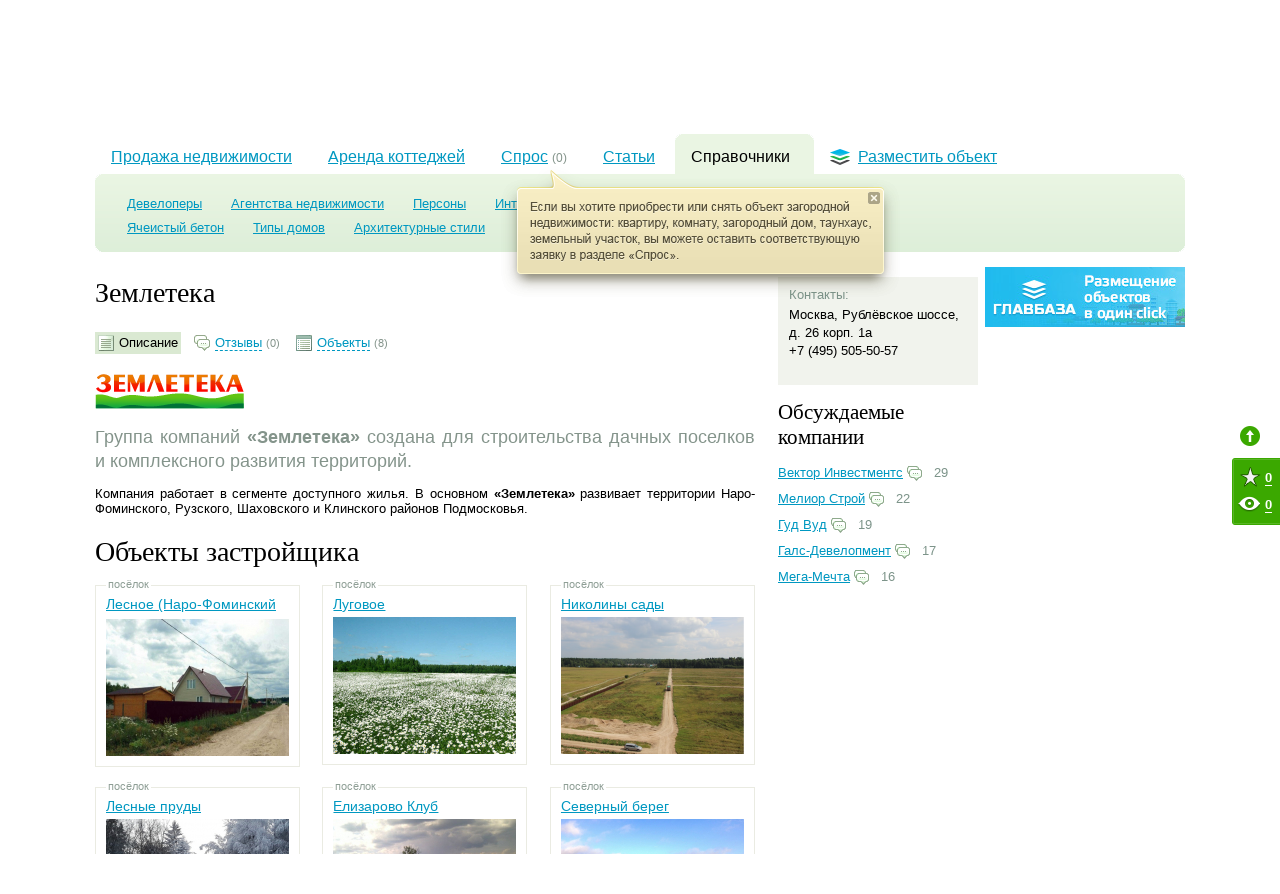

--- FILE ---
content_type: text/html; charset=utf-8
request_url: https://zagorod.ru/msk/companies/537/
body_size: 6943
content:
<!DOCTYPE html PUBLIC "-//W3C//DTD XHTML 1.0 Strict//EN" "https://www.w3.org/TR/xhtml1/DTD/xhtml1-strict.dtd">
<html xmlns="http://www.w3.org/1999/xhtml" xml:lang="en" lang="en">
	<head>
		<meta http-equiv="Content-Type" content="text/html; charset=utf-8" />
		<title>Описание девелопера Землетека. Коттеджные поселки в продаже. Отзывы. Цены.</title>
		<meta name="description" content="Описание девелопера Землетека. Коттеджные поселки в продаже. Отзывы. Цены." />
		<meta name="keywords" content="" />
		<meta name="google-site-verification" content="HmFDnuQToFp2ZmoPzX4E8p3PVC-_GxK6h5_j4hPgA7U" />
		<meta name="google-site-verification" content="njWelO5Hoqo8XtdXpixXs-QZQjI-AH0jdJ0UTSdeiA0" />		<link rel="canonical" href="https://zagorod.ru/msk/companies/537/" />		<link rel="alternate" type="application/rss+xml" title="RSS Новости" href="/news.rss">
		<link rel="alternate" type="application/rss+xml" title="RSS Статьи" href="/articles.rss">		<script>window.newtonAdOptions = {app: "zagorod"}</script><script src="//newton1.ru//scripts/sda.min.js" async></script>		<link rel="stylesheet" href="/inc/css/banners.css?r=2" type="text/css"/>
		<link rel="stylesheet" href="/inc/css/layout.css?r=4" type="text/css"/>
		<link rel="stylesheet" href="/inc/lightgallery/css/lightgallery.css" type="text/css"/>
		<link rel="stylesheet" href="/inc/fancybox/jquery.fancybox-1.3.4.css" type="text/css"/>
		<link rel="stylesheet" href="/inc/css/companies.css" type="text/css"/>		<script type="text/javascript" src="/inc/js/lib/jquery.min.js?r=11"></script>
		<script type="text/javascript" src="/inc/js/lib/jquery.easing.min.1.3.js?r=11"></script>
		<script type="text/javascript" src="/inc/js/lib/jquery-ui.min.js?r=11"></script>
		<script type="text/javascript" src="/inc/js/global.js?r=11"></script>
		<script type="text/javascript" src="/inc/js/special-offers.js?r=11"></script>
		<script type="text/javascript" src="/inc/js/spl.js?r=11"></script>
		<script type="text/javascript" src="/inc/lightgallery/js/lightgallery.js?r=11"></script>
		<script type="text/javascript" src="/inc/lightgallery/js/lg-thumbnail.js?r=11"></script>
		<script type="text/javascript" src="/inc/fancybox/jquery.mousewheel-3.0.4.pack.js?r=11"></script>
		<script type="text/javascript" src="/inc/fancybox/jquery.fancybox-1.3.4.pack.js?r=11"></script>		<script type="text/javascript" src="/inc/js/tb.js"></script>
		<script type="text/javascript" src="/inc/js/favorites.js?r=8"></script>
		<!--script type="text/javascript" src="/inc/js/popunder.js"></script-->		<!--[if IE 6]>
		<link rel="stylesheet" href="/inc/css/ie6.css?v=1" media="all" />
		<script type="text/javascript" src="/inc/js/lib/iepngfix_tilebg.js"></script>
		<![endif]-->
		<!--[if IE 7]>
		<link rel="stylesheet" href="/inc/css/ie7.css" media="all" />
		<![endif]-->
		<!--[if IE]><link rel="stylesheet" href="/inc/css/ie.css" media="all" /><![endif]-->		<meta name='yandex-verification' content='6ba00611293c5543' />
		<link rel="stylesheet" type="text/css" href="/inc/css/print.css" media="print">		<link rel="stylesheet" type="text/css" href="/inc/css/handheld.css?v=4" media="handheld, only screen and (max-device-width: 640px)">
	</head>
	<body>
		<noindex><div class="banner bookmark msk"><div class="newton-ad" data-newton-ad=309></div></div></noindex>
		<noindex><div class="banner bookmark_on msk"><div class="newton-ad" data-newton-ad=320></div></div></noindex>		<div id="header-wrapper">
			<div id="header">
				<div id="geo-widget">
	<div class="this">Москва</div>
	<ins></ins>
	<a href="/spb/">Санкт-Петербург</a>
</div>				<ul id="top-menu">
					<li><a href="/spb/settlements/townhouse/list/">Таухнаусы<br>в Санкт-Петербурге</a></li>
					<li><a href="/msk/settlements/townhouse/list/">Таунхаусы<br>в Подмосковье</a></li>
					<li><a href="/spb/cottages/">Коттеджи<br>в Ленинградской области</a></li>
				</ul>
				<div id="restricted">  <div class="icon"></div>
  <span class="log-in">Войти с паролем</span>
  <span class="or">&nbsp;или&nbsp;</span>
  <a id="register" href="#registration">зарегистрироваться</a></div>			</div>
		</div>		<div id="wrapper">			<noindex><div class="banner top_sp msk"><div class="newton-ad" data-newton-ad=312></div></div></noindex>			<div id="id" class="clearfix">				<div id="logo">
					<a href="/">Загород.ру</a>				</div>				<div class="description">На данной странице представлена информация девелопера Землетека. Адреса, телефоны.</div>			</div>			<noindex><div class="banner top_1 msk"><div class="newton-ad" data-newton-ad=308></div></div></noindex>			<div id="menu-wrapper" >
<ul id="menu">			<li><a href="/">Продажа недвижимости</a></li>			<li><a href="/msk/rent/">Аренда коттеджей</a></li>	<li>
		<div  id="showpopup">
			<a href="/msk/demand/purchase/">
				<span>Спрос</span>  <small>(0)</small> 
			</a>
			<div class="demand-popup-wrap"><a href="javascript:void(0)" class="close-popup"></a>
				<img src="/img/demand-popup.png" class="demand-popup">
			</div>
		</div>
	</li>		<li><a href="/msk/articles/">Статьи</a></li>		<li class="current cn-h"><ins class="cn-a cn-tl"></ins><ins class="cn-a cn-tr"></ins><div class="icon"></div><a href="/msk/companies/">Справочники</a></li>		<li id="place-object"><a href="/add/objects/"><div class="icon"></div>Разместить объект</a></li></ul>
</div>    <div id="sub-menu-wrapper">
        <div id="sub-menu" class="cn-h">
          <ins class="cn-a cn-tl"></ins><ins class="cn-a cn-bl"></ins><ins class="cn-a cn-br"></ins><ins class="cn-a cn-tr"></ins>
          <div class="inner"><ul>
  <li ><a href="/msk/companies/developers/">Девелоперы</a></li>
  <li ><a href="/msk/companies/estate_agencies/">Агентства недвижимости</a></li>
  <li ><a href="/msk/persons/">Персоны</a></li>
  <li ><a href="/msk/video/">Интервью с девелоперами</a></li>
  <li ><a href="/msk/companies/useful/">Полезные фирмы</a></li>
</ul><ul>    <li >	
		<a href="/reference/yacheistyiy_beton">Ячеистый бетон</a>
	</li>    <li >	
		<a href="/reference/tipyi_domov">Типы домов</a>
	</li>    <li >	
		<a href="/reference/arhitekturnyie_stili">Архитектурные стили</a>
	</li></ul></div>
        </div>
    </div>
	<noindex><div class="banner top_13 msk"><div class="newton-ad" data-newton-ad=325></div></div></noindex>    <noindex><div class="banner top_14 msk"><div class="newton-ad" data-newton-ad=330></div></div></noindex>    <div class="column-main">        <div class="space"></div>
<div id="cp-card"><h2>Землетека</h2>
<span class="view-as with-bg">
	<a id="as-desc" href="/msk/companies/537#menu-wrapper" class="active"><i></i><span>Описание</span></a>	<a id="as-feedback" href="/msk/companies/537/comments/#menu-wrapper" ><i></i><span>Отзывы</span> <small>(0)</small></a>		<a id="as-objects" href="/msk/companies/537/#company_objects" ><i></i><span>Объекты</span> <small>(8)</small></a></span>
<div class="clearfix"></div>
<div class="space"></div>	<img src="https://cdn.zagorod.ru/u/companies/company_card/257afa92ce880936.png" />	<p class="art-intro" style="text-align: justify;">Группа компаний <strong>&laquo;Землетека&raquo;</strong> создана для строительства дачных поселков и комплексного развития территорий.&nbsp;</p>
<div style="text-align: justify;">Компания работает в сегменте доступного жилья. В основном <strong>&laquo;Землетека&raquo;</strong> развивает территории Наро-Фоминского, Рузского, Шаховского и Клинского районов Подмосковья.</div>	<div id="obj-card">
		<div id="company_objects" class="object_widget">
			<h2>Объекты застройщика</h2>
<div class="items">	<div class="wrapper1">
		<div class='item  ' id="1095">		<div class="type">
			посёлок		</div>			<h3><a href="/msk/settlements/1095/">Лесное (Наро-Фоминский район)</a></h3>
			<div class="photo">
				<dl>
					<dt>Район:</dt>
					<dd>Наро-Фоминский</dd>					<dt>Площадь поселка:</dt>
					<dd>20 га</dd>					<dt>Кол-во участков:</dt>
					<dd>238</dd>					<dt>Продавец:</dt>
					<dd>Землетека</dd>					<dt>Телефон:</dt>
					<dd>+7 (495) 505-50-57</dd>				</dl>				<img src="https://cdn.zagorod.ru/u/settlements/183x137/257b10412732c5de.jpg" alt="" />			</div>
		</div>
	</div>	<div class="wrapper2">
		<div class='item  ' id="1229">		<div class="type">
			посёлок		</div>			<h3><a href="/msk/settlements/1229/">Луговое</a></h3>
			<div class="photo">
				<dl>
					<dt>Район:</dt>
					<dd>Наро-Фоминский</dd>					<dt>Кол-во участков:</dt>
					<dd>498</dd>					<dt>Цена уч-ка:</dt>
					<dd>439 – 2 033 тыс.р.</dd>					<dt>Цена за сотку:</dt>
					<dd>55 – 100 тыс.р.</dd>					<dt>Продавец:</dt>
					<dd>Землетека</dd>					<dt>Телефон:</dt>
					<dd>+7 (495) 505-50-57</dd>				</dl>				<img src="https://cdn.zagorod.ru/u/settlements/183x137/26e18b55e30ee697.jpg" alt="" />			</div>
		</div>
	</div>	<div class="wrapper3">
		<div class='item  ' id="1552">		<div class="type">
			посёлок		</div>			<h3><a href="/msk/settlements/1552/">Николины сады</a></h3>
			<div class="photo">
				<dl>
					<dt>Район:</dt>
					<dd>Наро-Фоминский</dd>					<dt>Кол-во участков:</dt>
					<dd>252</dd>					<dt>Цена уч-ка:</dt>
					<dd>300 – 1 460 тыс.р.</dd>					<dt>Цена за сотку:</dt>
					<dd>53 – 80 тыс.р.</dd>					<dt>Продавец:</dt>
					<dd>Землетека</dd>					<dt>Телефон:</dt>
					<dd>+7 (495) 505-50-57</dd>				</dl>				<img src="https://cdn.zagorod.ru/u/settlements/183x137/2a198609d1d68774.png" alt="" />			</div>
		</div>
	</div>	<div class="wrapper1">
		<div class='item  ' id="1602">		<div class="type">
			посёлок		</div>			<h3><a href="/msk/settlements/1602/">Лесные пруды</a></h3>
			<div class="photo">
				<dl>
					<dt>Район:</dt>
					<dd>Ленинский</dd>					<dt>Кол-во участков:</dt>
					<dd>221</dd>					<dt>Цена уч-ка:</dt>
					<dd>653 – 2 403 тыс.р.</dd>					<dt>Цена за сотку:</dt>
					<dd>69 – 130 тыс.р.</dd>					<dt>Продавец:</dt>
					<dd>Землетека</dd>					<dt>Телефон:</dt>
					<dd>+7 (495) 505-50-57</dd>				</dl>				<img src="https://cdn.zagorod.ru/u/settlements/183x137/2a58fc443ce2d785.jpg" alt="" />			</div>
		</div>
	</div>	<div class="wrapper2">
		<div class='item  ' id="2127">		<div class="type">
			посёлок		</div>			<h3><a href="/msk/settlements/2127/">Елизарово Клуб</a></h3>
			<div class="photo">
				<dl>
					<dt>Район:</dt>
					<dd>Новомосковский</dd>					<dt>Кол-во участков:</dt>
					<dd>11</dd>					<dt>Цена уч-ка:</dt>
					<dd>2 652 – 9 852 тыс.р.</dd>					<dt>Цена за сотку:</dt>
					<dd>250 – 600 тыс.р.</dd>					<dt>Продавец:</dt>
					<dd>Землетека</dd>					<dt>Телефон:</dt>
					<dd>+7 (495) 505-50-57</dd>				</dl>				<img src="https://cdn.zagorod.ru/u/settlements/183x137/2b83fb8c64132273.jpg" alt="" />			</div>
		</div>
	</div>	<div class="wrapper3">
		<div class='item  ' id="2585">		<div class="type">
			посёлок		</div>			<h3><a href="/msk/settlements/2585/">Северный берег</a></h3>
			<div class="photo">
				<dl>
					<dt>Район:</dt>
					<dd>Пушкинский</dd>					<dt>Кол-во участков:</dt>
					<dd>130</dd>					<dt>Цена за сотку:</dt>
					<dd>60 – 80 тыс.р.</dd>					<dt>Продавец:</dt>
					<dd>Землетека</dd>					<dt>Телефон:</dt>
					<dd>+7 (495) 505-50-57</dd>				</dl>				<img src="https://cdn.zagorod.ru/u/settlements/183x137/385c3421bef41b70.jpg" alt="" />			</div>
		</div>
	</div>	<div class="wrapper1">
		<div class='item  more' id="2587">		<div class="type">
			посёлок		</div>			<h3><a href="/msk/settlements/2587/">Николины озёра</a></h3>
			<div class="photo">
				<dl>
					<dt>Район:</dt>
					<dd>Наро-Фоминский</dd>					<dt>Кол-во участков:</dt>
					<dd>190</dd>					<dt>Цена за сотку:</dt>
					<dd>46 – 62 тыс.р.</dd>					<dt>Продавец:</dt>
					<dd>Землетека</dd>					<dt>Телефон:</dt>
					<dd>+7 (495) 505-50-57</dd>				</dl>				<img src="https://cdn.zagorod.ru/u/settlements/183x137/385c77ccf6322f4d.jpg" alt="" />			</div>
		</div>
	</div>	<div class="wrapper2">
		<div class='item  more' id="2588">		<div class="type">
			посёлок		</div>			<h3><a href="/msk/settlements/2588/">Исток</a></h3>
			<div class="photo">
				<dl>
					<dt>Район:</dt>
					<dd>Наро-Фоминский</dd>					<dt>Кол-во участков:</dt>
					<dd>131</dd>					<dt>Цена за сотку:</dt>
					<dd>60 – 80 тыс.р.</dd>					<dt>Продавец:</dt>
					<dd>Землетека</dd>					<dt>Телефон:</dt>
					<dd>+7 (495) 505-50-57</dd>				</dl>				<img src="https://cdn.zagorod.ru/u/settlements/183x137/385c96cb65f04c88.jpg" alt="" />			</div>
		</div>
	</div></div>
<div class="all"><a href="#all">Посмотреть еще предложения</a> (8)</div>		</div>
	</div></div>
<script>
	$(document).ready(function() {
		root = $('#company_objects');
		root.find('.item').mouseenter(function() {
			$('dl', this).stop().fadeTo('slow', 0.95);
		}).mouseleave(function() {
			$('dl', this).stop().fadeOut('slow');
		});
		root.find('.all a').click(function() {
			root.addClass('all');
			return false;
		});
	});
</script>
    </div>
    <div class="column-right">
        <div class="column-a">            <div class="space"></div>
<div id="company-details">	<dl>
		<dt>Контакты:</dt>
		<dd>Москва, Рублёвское шоссе, д. 26 корп. 1а</dd>		<dd>+7 (495) 505-50-57</dd>	</dl></div><div class="space"></div>
<div id="top-commented-companies">
	<div class="header">Обсуждаемые компании</div>
	<ul>		<li><a href="/msk/companies/468/comments/">Вектор Инвестментс</a> <ins class="icon comments-icon"></ins> 29</li>		<li><a href="/msk/companies/1261/comments/">Мелиор Строй</a> <ins class="icon comments-icon"></ins> 22</li>		<li><a href="/msk/companies/502/comments/">Гуд Вуд</a> <ins class="icon comments-icon"></ins> 19</li>		<li><a href="/msk/companies/1972/comments/">Галс-Девелопмент</a> <ins class="icon comments-icon"></ins> 17</li>		<li><a href="/msk/companies/675/comments/">Мега-Мечта</a> <ins class="icon comments-icon"></ins> 16</li>	</ul>
</div>            <noindex><div class="banner text_sp msk"><div class="newton-ad" data-newton-ad=315></div></div></noindex>
            <noindex><div class="banner right_15 msk"><div class="newton-ad" data-newton-ad=327></div></div></noindex>        </div>
        <div class="column-a">	        <noindex>
	<div class="vacancy-banner" style="margin: 5px 0">
		<a href="//glavbaza.su/" target="_blank"><img src="/img/bans/gb.jpg"></a>		<!--a href="/spb/texts/rieltor/"><img src="/img/bans/realtor.gif"></a-->	</div>
</noindex>
	        <noindex><div class="banner right_2 msk"><div class="newton-ad" data-newton-ad=304></div></div></noindex>
	        <noindex><div class="banner right_3 msk"><div class="newton-ad" data-newton-ad=305></div></div></noindex>
	        <noindex><div class="banner right_4 msk"><div class="newton-ad" data-newton-ad=335></div></div></noindex>
	        <noindex><div class="banner right_sp msk"><div class="newton-ad" data-newton-ad=313></div></div></noindex>
	        <noindex><div class="banner right_12 msk"><div class="newton-ad" data-newton-ad=323></div></div></noindex>
	        <noindex><div class="banner right_sp_2 msk"></div></noindex>
	        <noindex><div class="banner bonus msk"><div class="newton-ad" data-newton-ad=318></div></div></noindex>
        </div>
    </div>
    <div class="clearfix"></div>
		<div id="ya_direct">
	<!-- Яндекс.Директ -->
	<script type="text/javascript">
		yandex_partner_id = 134901;
		yandex_site_bg_color = 'FFFFFF';
		//yandex_site_charset = 'windows-1251';
		yandex_ad_format = 'direct';
		yandex_font_size = 1;
		yandex_direct_type = 'horizontal';
		yandex_direct_limit = 4;
		yandex_direct_title_font_size = 2;
		//yandex_direct_links_underline = true;
		yandex_direct_header_bg_color = 'FEEAC7';
		yandex_direct_title_color = '2E97BE';
		yandex_direct_url_color = '7E958C';
		//yandex_direct_all_color = '2E97BE';
		yandex_direct_text_color = '000000';
		yandex_direct_hover_color = '008F00';
		//yandex_direct_sitelinks_color = '0000CC';
		yandex_direct_favicon = true;
		//yandex_no_sitelinks = false;
		document.write('<scr'+'ipt type="text/javascript" src="//an.yandex.ru/system/context.js"></scr'+'ipt>');
	</script>
</div>	<div class="footer-menu-block">
		<ul class="footer-top-menu">
			<li><a title="О проекте" href="/about/">О проекте</a></li>
			<li><a title="Реклама на сайте" href="/advertisment/">Реклама на сайте</a></li>
			<li><a title="Контакты" href="/contacts/">Контакты</a></li>
			<li><a title="Карта сайта" href="/map/">Карта сайта</a></li>
			<li><span class="spl" data-attrs="{&quot;href&quot;:&quot;\/agreement\/&quot;,&quot;title&quot;:&quot;Пользовательское соглашение&quot;}">Пользовательское соглашение</span></li>
		</ul>	</div>
	<div id="footer">
		<div id="copyright">
		&copy; 2010 «Загород.ру», проект компании ООО «Айтроник».<br/>
		Любое воспроизведение материалов сайта возможно исключи- тельно с разрешения администрации		</div>
		<div id="address">
		Россия, 192007, Санкт-Петербург, ул. Курская, 21Б<br/>
		Тел.: +7 (812) 320-66-14<br/>
		<a href="/map/">Карта сайта</a>
		<br/><nobr>Информация предоставленная на сайте не является офертой.<br/> <a href="/texts/oferta/">Подробнее</a></nobr>		</div>
		<ul id="novostroy_links">
			<li><a href="http://www.novostroy.su" target="_blank">Новостройки Санкт-Петербурга</a></li>
			<li><a href="http://www.novostroy.ru/" target="_blank">Новостройки Москвы</a></li>
			<li><a href="http://www.novostroy.ru/buildings/location-novaya-moskva/" target="_blank">Новостройки Новой Москвы</a></li>
		</ul>
		<div id="developer">Дизайн и поддержка сайта — <a href="http://art.su/" target="_blank">Eyetronic</a>
			<div id="LiveInternet">
	<!--LiveInternet counter-->
	<script type="text/javascript">document.write("<a href='http://www.liveinternet.ru/click' target=_blank><img src='//counter.yadro.ru/hit?t14.15;r" + escape(document.referrer) + ((typeof(screen)=="undefined")?"":";s"+screen.width+"*"+screen.height+"*"+(screen.colorDepth?screen.colorDepth:screen.pixelDepth)) + ";u" + escape(document.URL) + ";" + Math.random() + "' border=0 width=88 height=31 alt='' title='LiveInternet: показано число просмотров за 24 часа, посетителей за 24 часа и за сегодня'><\/a>")</script>
	<!--/LiveInternet-->
</div>
		</div>
	</div>
</div>
	<noindex><div class="banner bottom_9 msk"><div class="newton-ad" data-newton-ad=321></div></div></noindex>	<!-- Yandex.Metrika counter -->
<script type="text/javascript">
	(function (d, w, c) {
		(w[c] = w[c] || []).push(function() {
			try {
				w.yaCounter22844188 = new Ya.Metrika({id:22844188,
					webvisor:true,
					clickmap:true,
					trackLinks:true,
					accurateTrackBounce:true});
			} catch(e) { }
		});

		var n = d.getElementsByTagName("script")[0],
				s = d.createElement("script"),
				f = function () { n.parentNode.insertBefore(s, n); };
		s.type = "text/javascript";
		s.async = true;
		s.src = (d.location.protocol == "https:" ? "https:" : "http:") + "//mc.yandex.ru/metrika/watch.js";

		if (w.opera == "[object Opera]") {
			d.addEventListener("DOMContentLoaded", f, false);
		} else { f(); }
	})(document, window, "yandex_metrika_callbacks");
</script>
<noscript><div><img src="//mc.yandex.ru/watch/22844188" style="position:absolute; left:-9999px;" alt="" /></div></noscript>
<!-- /Yandex.Metrika counter -->	<!-- Google.Analytics counter -->
<script>
	(function(i,s,o,g,r,a,m){i['GoogleAnalyticsObject']=r;i[r]=i[r]||function(){
		(i[r].q=i[r].q||[]).push(arguments)},i[r].l=1*new Date();a=s.createElement(o),
			m=s.getElementsByTagName(o)[0];a.async=1;a.src=g;m.parentNode.insertBefore(a,m)
	})(window,document,'script','//www.google-analytics.com/analytics.js','ga');
	ga('create', 'UA-44749944-6', 'zagorod.ru');
	ga('send', 'pageview');
</script>
<!-- /Google.Analytics counter -->    </body>
</html>

--- FILE ---
content_type: application/javascript
request_url: https://zagorod.ru/inc/js/global.js?r=11
body_size: 24961
content:
(function($) {
	//
	$.support.touch = 'ontouchend' in document;
	//
	var is_scrolled = false;
    $(document).ready(function() {
        if (location.hash == '#auth') {
            authForm();
        }
        /* autoscroll */
		autoScrolling();
		/* end autoscroll */
		showDemandPopup();
        $('#restricted .icon,.log-in').click(authForm);
        $('#register').click(registrationForm);
        $('span.refresh-captcha').live('click', refreshCaptcha);
        $('#voter a').click(voteHandler);
        $('#cabinet-summary a.ajax').click(ajaxLink);
        if (document.getElementById('paginator')) {
            $('#paginator').paginator();
        }
        $('div.popup-message').each(function() {
            $(document.body).append(this);
            $(this).popup().show();
        });
        $('#developer-widget .rating, #obj-list .rating, #obj-card .rating, #cards-list .rating, #company-details .rating').ratingInfo();

        $(document).on('click', '.legal_text__tooltip__icon', function (e) {
            e.preventDefault();
            e.stopPropagation();
            $(this).closest('.legal_text__tooltip').addClass('active');
        });

        $(document).on('click', '.legal_text__tooltip__close', function (e) {
            e.preventDefault();
            e.stopPropagation();
            e.stopImmediatePropagation();
            $(this).closest('.legal_text__tooltip').removeClass('active');
        });

    });
	// вывод всплывающего окна на пункте меню "Спрос"
	showDemandPopup = function() {
		$('#showpopup').mouseenter(function(){
				$('.demand-popup-wrap').stop().css('display', 'block').animate({ opacity: 1 }, 500);
				return false;
		});
		$('#showpopup').mouseleave(function(){
			$('.demand-popup-wrap').stop().animate({ opacity: 0 }, 200, function() { $(this).css('display', 'none'); });
			return false;
		});
		$('.close-popup').click(function(){
			$('.demand-popup-wrap').stop().animate({ opacity: 0 }, 200, function() { $(this).css('display', 'none'); });
			return false;
		});
		// Вывод окна автоматически раз в неделю, скрытие через 5 сек
		jQuery.getScript("/inc/js/lib/jquery.cookie.js", function(){
			if (!$.cookie('isDemandPopup')) {
				$.cookie('isDemandPopup', 1, { expires: 7, path: "/" })
				$('.demand-popup-wrap').stop().css('display', 'block').animate({ opacity: 1 }, 500);
				setTimeout(function() {
					$('.demand-popup-wrap').stop().animate({ opacity: 0 }, 200, function() { $(this).css('display', 'none'); });
				}, 5000);
			}
		});
	}

	autoScrolling = function() {
		if (!$('#anchor').length && !$('#menu').length) { return; }
		isMainPage = ((location.protocol+'//'+location.host+'/') == location.href);
		if(
			isMainPage
			|| (location.hash != "")
			|| (location.pathname =='/spb/rent/')
			|| (location.pathname =='/msk/')
		) return;
		var obj_scroll = $('#anchor').length ? $('#anchor') : $('#menu');
		var current_scroll = 0;
		for (var i=1; i<20; i++) {
			setTimeout(function() {
				if ( current_scroll == $(document).scrollTop() && obj_scroll.offset().top!=$(window).scrollTop()) {
					var top = obj_scroll.offset().top;
					$(window).scrollTop(top);
					current_scroll = $(window).scrollTop();
				}
			}, 100*i);
		}
	}

    confirmAction = function() {
		// Disable redundant questions unless we are really paranoid
		return this.paranoid ? window.confirm('Р’С‹ СѓРІРµСЂРµРЅС‹') : true;
    }

    ajaxLink = function() {
        $.get(this.href, '', function(data) {
            $(document.body).append(data);
        });
        return false;
    }

    refreshCaptcha = function () {
        $(this).siblings('img').click();
    }

    voteHandler = function() {
        var that = this;
        showMessage = function(m, c) {
            $(that).parent().fadeOut(function() { $(this).html('<div class="' + c + '">' + m + '</div>')}).fadeIn();
        }
        $.ajax({
          url: this.href + '/ajax/',
          dataType: 'json',
          success: function(r) {
            if(r && r.rating) {
                showMessage('<ins class="icon rating-icon '+(r.rating<0?'bad':'')+'"></ins>' + r.rating, 'ok');
            }
          },
          error: function(x, t, e) {
              showMessage('РћС€РёР±РєР°', 'fail');
          }
        });
        return false;
    };

	/**
	 * Окно восстановление пароля
	 */
    reminderForm = function() {
        $.getScript(['/inc/js/lib/jquery.forms.js', '/inc/js/eforms.js'], function() {
            $('#login-form').popup().hide();
            ajaxPopup('#reminder-form', '/auth/reminder/ajax/', function() {
				var scrollTop = window.pageYOffset || document.documentElement.scrollTop;
				$('#reminder-form').css('top',scrollTop);
                $('#reminder-form form.eform').eform();
            });
        });
        return false;
    };

    $.useCustomAuth = false;

	/**
	 * Окно авторизации
	 */
    authForm = function() {
        $.getScript(['/inc/js/lib/jquery.forms.js', '/inc/js/eforms.js'], function() {
	        $('#registration-form').popup().hide();
            ajaxPopup('#login-form', '/auth/form/ajax/', function() {
                var std_frm = $('#auth-std-frm');
                var std_lock = std_frm.find('div.lock');
                var std_link = $('#auth-std-link');

                var custom_frm = $('#auth-custom-frm');
                var custom_lock = custom_frm.find('div.lock');
                var custom_link = $('#auth-custom-link');
                var custom_prov = $('#auth-custom-provider');

                var lf = $('#login-form');

                var active_frm = $.useCustomAuth ? custom_frm : std_frm;
                var providers = $('#login-form .providers dl');
				var scrollTop = window.pageYOffset || document.documentElement.scrollTop;
				$('#login-form').css('top',scrollTop);

                $('#login-form .submit-b').click(function() {
                    active_frm.submit();
                });

                $('#auth-custom-link').click(function() {
                    active_frm = custom_frm;
                    custom_link.addClass('disabled');
                    custom_lock.fadeOut();
                    std_lock.fadeIn();
                    std_link.removeClass('disabled').fadeIn();
                });

                $('#auth-std-link').click(function() {
                    active_frm = std_frm;
                    std_link.fadeOut();
                    custom_lock.fadeIn();
                    std_lock.fadeOut();
                    custom_link.removeClass('disabled').fadeIn();
                });

                custom_prov.change(function() {
                    providers.hide().find('input').attr('disabled', true);
                    providers.filter('.' + this.value).show().find('input').attr('disabled', false);
                }).change();

                $('#reminder').click(reminderForm);
                $('#reg-fa').click(registrationForm);
                std_frm.eform();
                custom_frm.eform({
                    beforeSerialize: function() {
                        provider = custom_prov.val();
                        input = custom_frm.find('.' + provider).find('input');
                        v = input.filter('[name=url]');
                        if(provider == 'ya') {
                            v.val('http://openid.yandex.ru/' + input.filter('input[name=urld]').val());
                        } else if(provider == 'lj') {
                            v.val('http://' + input.filter('[name=urld]').val() + '.livejournal.com/');
                        }
                    }
                });
                if($.useCustomAuth) {
                    $('#auth-custom-link').click();
                    custom_lock.hide();
                }
            });
        }, true);
        return false
    };

	/**
	 * Окно регистрации
	 */
    registrationForm = function () {
        $.getScript(['/inc/js/lib/jquery.forms.js', '/inc/js/eforms.js', '/inc/js/lib/jquery.placeholder-1.0.1.js'], function() {
	        $('#login-form').popup().hide();
            ajaxPopup('#registration-form', '/registration/ajax/', function() {
	            var root = $('#registration-form');
                $('#reg-auth-custom-link').click(function() {
                    $.useCustomAuth = true;
                    authForm();
                    $('#auth-custom-link').click();
                });

                $('#registration-form form.eform').eform();

	            // Captcha
	            // https://developers.google.com/recaptcha/docs/display#render_param
	            var captcha = $('.g-recaptcha', root);
	            captcha.append('<div class="loading">Загрузка reCaptcha...</div>');
	            window.onLoadCaptchaCallback = function() {
		            $('.loading', captcha).remove();
		            grecaptcha.render(captcha.get(0), {
			            'sitekey': captcha.data('sitekey')
		            });
	            };
	            $.getScript('https://www.google.com/recaptcha/api.js?onload=onLoadCaptchaCallback&render=explicit');
            });
        });
        return false;
    };
    

    $.loadedScripts = [];
    $.getScript = function (url, callback, sync) {
        urls = url instanceof Array ? url : [url];
        current = 0;
        loadNext();

        function loadNext() {
            if(current) {
                $.loadedScripts[urls[current-1]] = true;
            }
            while (current < urls.length) {
                url = urls[current++];
                if (!$.loadedScripts[url]) {
                    r = $.ajax({
                        url: url,
                        dataType: 'script',
                        async: !sync,
                        success: sync ? null : loadNext
                    });
                    if(sync && r.status == 200) {
                        $.loadedScripts[url] = true;
                    } else {
                        return;
                    }
                }
            }
            if(callback) callback();
        }
        return;
    }

    ajaxPopup = function (s, url, onload) {
        n = $(s);
		if ($.currentPopup) return;
		$.currentPopup = true;
        if(!n.length) {
            $.get(url, {from: location.href}, function(data) {
                $(document.body).append(data);
                if(onload !== undefined) {
                    onload();
                }
                $(s).popup().show();
            });
        } else {
            n.popup().show();
        }
    }

	/**
	 * Попап
	 */
    $.currentPopup = null;
    $.fn.popup = function() {
        if(!(popup = $(this).data('popup'))) {
            var popup = {
                target: $(this),
                hide: function() {
                    popup.wclose();
                },
                wclose: function() {
					$.currentPopup = false;
                    if(popup.bg !== undefined) {
                        popup.target.fadeOut();
                        popup.bg.fadeOut(function() { $(this).remove() });
                    }
                },
                onKeydown: function(e) {
                    if(e.keyCode == 27) {
                        popup.wclose();
                    }
                },
                setPopupPosition: function() {
					var ua = navigator.userAgent;
					w = ua.search(/mobile/)>0 ? $(document).width() : $(window).width();
					if (w<popup.target.width()) {
						popup.target.css('left', 0);
					} else {
						popup.target.css('left', ((w - popup.target.width()) / 2));
					}
                },
                resizeBg: function() {
                    w = $(document);
                    popup.bg.width(w.width()).height(w.height());
                },
                onResize: function() {
                    popup.resizeBg();
                    popup.setPopupPosition();
                },
                show: function() {
                    popup.bg = $(document.createElement('div')).addClass('blackout').css('opacity', 0.7).click(popup.wclose);
                    $(document.body).append(popup.bg);
                    $(window).resize(popup.onResize).resize(popup.onResize).resize();
                    popup.target.fadeIn();
                    popup.target.find('ins.close').click(popup.wclose);
                    $(document).bind('keydown', popup.onKeydown);
                }
            }
            $(this).data('popup', popup);
        }
        return popup;
    };

    $.fn.quantity = function(one, two, many, count) {
    	if (count == undefined) { count = this.length; }
    	switch (count % 10) {
			case 1:
				return ((count % 100) >> 3) == 1 ? many : one;
			case 2:
			case 3:
			case 4:
				return ((count % 100) >> 3) == 1 ? many : two;
			default:
				return many;
    	}
    };

	$.fn.center = function() {
		var w = $(window);
		this.css('position', 'absolute');
		this.css('left', (w.width()-this.width())/2 + w.scrollLeft() + 'px');
		return this;
	};

	$.fn.left = function(val) {
		if (val !== undefined) {
			return this.css('left', val);
		} else {
			var ml = parseInt(this.css('margin-left'));
			//console.log(this);length
			return this.position().left + (isNaN(ml) ? 0 : ml);
		}
	};

	$.fn.resetForm = function(blank) {
		this[0].reset();
		if (blank) {
			$('input[type=text], textarea', this).val('');
			$('input[type=checkbox]', this).removeAttr('checked');
			$('input[type=radio]', this).removeAttr('selected');
			if (FCKeditorAPI) {
				for (var i in FCKeditorAPI.__Instances) {
					FCKeditorAPI.__Instances[i].SetHTML('');
				}
			}
		}
		$('.ui-slider', this).each(function() {
			$(this).siblings('input').change();
		});
		$('.ui-options var, .ui-options span', this).each(function() {
			$(this).remove();
		});
		this.change();
	};

	$.fn.choose = function(f) {
		this.bind('choose', f);
	};
	$.fn.file = function() {
		var btn = this;
		var pos = btn.offset();
		var file = $('<div class="for-files">').appendTo('body').css({
			'position': 'absolute',
			'display': 'none',
			'overflow': 'hidden',
			'opacity': 0,
			'-moz-opacity': 0,
			'filter': 'alpha(opacity: 0)',
			'z-index': 10000
		});
		var form = $('<form method="POST" enctype="multipart/form-data"></form>'); // for IE
		if (!form[0]) { form = $('<form>').attr('method', 'POST').attr('enctype', 'multipart/form-data'); } // for Opera
		form.appendTo(file);
		var input = $('<input name="file[]" type="file" style="cursor: pointer" multiple="true" />').appendTo(form);

		var fileWidth = file.width() - 25;
		var fileHeight = file.height() / 2 - 6;

		function placer(e) {
			file.css('margin-left', Math.max(-160, Math.min(-36, e.pageX - pos.left - fileWidth))).css('margin-top', Math.max(-10, Math.min(10, e.pageY - pos.top - fileHeight)));
		}
		file.mousemove(placer);
		btn.mousemove(placer);
		btn.mouseover(function(e) {
			pos = btn.offset();
			file.css({
				'top': pos.top,
				'left': pos.left,
				'width': Math.max(220, btn.width()),
				'height': btn.height()
			}).show();
			placer(e);
		});
		input.change(function() {
			file.hide();
			btn.trigger('choose', [form, input]);
		});

		return this;
	};

	$.fn.ajaxChange = function(url, onQuery, onResult) {
		var frm = this;
		var searchTimer, searchState = 0;

		function doRequest() {
		    if (searchState++ == 0) {
			    if (onQuery) { onQuery(); }
				$.post(url, frm.serialize(), function(data) {
					if (onResult) { onResult(data); }
					if (searchState > 1) { searchTimer = setTimeout(doRequest, 10); }
					searchState = 0;
				});
			}
		}

		this.change(function() {
			if (searchTimer) { clearTimeout(searchTimer); }
			searchTimer = setTimeout(doRequest, 750);
		});
	};
	/**
	 * Слайдер меню
	 *
	 * @param newActive
	 * @param onClick
	 * @param onMove
	 */
	$.fn.menuSlider = function(newActive, onClick, onMove) {
		var ctx = this, active = $('.active', ctx);   
		if (newActive) {
			active.removeClass('active');
			active = $(newActive, ctx).addClass('active');
		}
		if(active.length){
			$('.slidebar', ctx).left(active.left()).width(active.width()).show();
		}

		$('a', ctx).click(function() {
			var src = $('.slidebar', ctx), dst = $(this).parent(), step = 0;
			if (dst.hasClass('active')) { return true; }
			var srcLeft = src.left(), srcWidth = src.width();
			var dstLeft = dst.left(), dstWidth = dst.width();
			$('.active', ctx).removeClass('active');
			var interval = setInterval(function() {
				step += 0.0625;
				if (step >= 1) {
					clearInterval(interval);
					dst.addClass('active');
					if (onMove) { onMove(dst); }
				}
				src.left(dstLeft*step + srcLeft*(1-step)).width(dstWidth*step + srcWidth*(1-step));
			}, 20);
			if (onClick) { onClick(dst); }
			return false;
		});
	};

	function sqrtSlider(min, max, val) {
		return val == min ? 0 : Math.round(Math.sqrt(val) * 60 / Math.sqrt(max));
	}

	/**
	 * Слайдер инпут
	 *
	 * @param min
	 * @param max
	 * @param step
	 */
	$.fn.inputSlider = function(min, max, step) {
		var input = this, form = input.closest('form');
		var slider = $('<span>').insertBefore(input).slider({
			min: 0, max: 60, step: 1, value: sqrtSlider(min, max, input.val()),
			slide: function(ev, ui) {
				var x = Math.sqrt(max) * ui.value / 60;
				input.val(Math.round(x * x / step) * step);
				input.change();
				form.change();
			}
		});
		input.change(function() {
			slider.slider('value', sqrtSlider(min, max, input.val()));
		});
	};

	/**
	 * Пэджинатор
	 */
	$.fn.paginator = function() {
		var wrapper = $('.pages-wrapper', this), pad = $('.pages-pad', this);
		var maxMargin = wrapper.width() - pad.width();
		var timer;
		function setMargin(newMargin) {
			pad.css('margin-left', Math.min(Math.max(newMargin, maxMargin), 0) + 'px');
		}
		function scrollStart() {
		    scrollStop();
			var delta = $(this).attr('id') == 'page-prev' ? +4 : -4;
			timer = setInterval(function() {
				setMargin(parseInt(pad.css('margin-left')) + delta);
			}, 15);
		}
		function scrollStop() {
			if (timer) { clearTimeout(timer); timer = undefined; }
		}
		$('#page-prev, #page-next', this).mouseover(scrollStart).mouseout(scrollStop);
		setMargin(pad.position().left - $('.disabled', pad).position().left + wrapper.width() / 2);
	};

	/**
	 * Информирование о значение рейтинга
	 */
	$.fn.ratingInfo = function() {
		$(this).each(function() {
			var root = $(this),
				type = root.data('type'),
				text = root.text();

			var rating, trend, detail;
			if(type == 'mgk' || type == 'МЖК' || type == 'Застройщик МЖК'){
				switch (text.substr(0,1)){
					case 'A':
						rating = 'Городской застройщик имеет в своем портфеле объекты (строящиеся и сданные), суммарная площадь которых превышает 200 000 квадратных метров.';
						break;
					case 'B':
						rating = 'Городской застройщик имеет в своем портфеле объекты (строящиеся и сданные), суммарная площадь которых превышает составляет 70 000 – 200 000 квадратных метров.';
						break;
					case 'C':
						rating = 'Городской застройщик имеет в своем портфеле объекты (строящиеся и сданные), суммарная площадь которых превышает составляет менее 70 000 квадратных метров.';
						break;
					case 'D':
						rating = 'Компания не имеет в своем портфеле ни одного сданного объекта.';
						break;
					default:
						return;
				}
				switch (text.substr(1,1)){
					case '+':
						trend = 'Компания имеет положительный прогноз динамики.';
						break;
					case '-':
						trend = 'Компания имеет отрицательный прогноз динамики.';
						break;
					default:
						trend = 'Компания имеет стабильный прогноз динамики.';
				}
				detail = 'https://zagorod.ru/spb/articles/2014/02/28/estate/reyting_zastroyschikov/';
			}else{
				switch (text.substr(0,1)){
					case 'A':
						rating = 'Девелопер, имеющий в своем портфеле 5 и более успешно реализованных проектов на Загородном рынке';
						break;
					case 'B':
						rating = 'Девелопер, имеющий в своем портфеле три или четыре успешно реализованных проекта на Загородном рынке';
						break;
					case 'C':
						rating = 'Девелопер, имеющий в своем портфеле один или два успешно реализованных проекта на Загородном рынке';
						break;
					case 'D':
						rating = 'Девелопер, не имеющие реализованных проектов на Загородном рынке';
						break;
					default:
						return;
				}
				switch (text.substr(1,1)){
					case '+':
						trend = 'Положительный тренд - есть новые проекты, по которым отсутствуют значительные задержки в реализации';
						break;
					case '-':
						trend = 'Отрицательный тренд - в наличии проекты, по которым есть значительные задержки или проекты, снятые с продажи';
						break;
				}
				detail = 'https://zagorod.ru/spb/articles/2014/01/27/estate/reyting_developerov/';
			}
			root.hint('<p>'+ rating +'</p>'+ (trend ? '<p>'+ trend +'</p>' : '') +'<a href="'+ detail +'">Подробнее о рейтинге</a>');
		});
	}

	/**
	 * Хинт
	 *
	 * @param html
	 * @param options
	 */
	var hint_root, cursorLeft;
	$.fn.hint = function(html, options) {
		if(!html) return;
		if(!hint_root){
			hint_root = $('<div id="hint" style="display:none;"><div></div></div>');
			if(options) hint_root.css(options);
			$('body').mousemove(function(e){
				cursorLeft = e.pageX;
			}).append(hint_root);
		}
		$(this).each(function() {
			var root = $(this);
			root.mouseover(function() {
				$('div', hint_root).remove();
				hint_root.append('<div>'+ html +'</div>'); // update content
				whereShow = root.offset();
				tipWidth = hint_root.outerWidth();
				tipHeight = hint_root.outerHeight();
				whereShowTop = whereShow.top-(tipHeight-28+37);
				whereShowLeft = cursorLeft-tipWidth/2; // after calculate position show tooltip
				hint_root
					.css({'top' : whereShowTop+'px', 'left': whereShowLeft+'px'})
					.stop().fadeTo('fast', 1);
			}).mouseout(function() {
				hint_root.stop().fadeOut('fast');
			});
			hint_root.mouseover(function() {
				hint_root.stop().fadeTo('fast', 1);
			}).mouseout(function() {
				hint_root.stop().fadeOut('fast');
			});
		});
	}

	/**
	 * Кастомная подсказка
	 */
	$.fn.title = function(className){
		if($(this).length == 0) return false;
		var tooltip = $('<div id="tooltip" '+ (className ? 'class="'+ className +'"' : '') +' style="display:none;"><h3></h3></div>');
		var cursorLeft, whereShowTop, whereShowLeft;
		$('body').mousemove(function(e){
			cursorLeft = e.pageX;
		}).append(tooltip);
		$(this).each(function() {
			var link = $(this),
				title = link.attr('title');
			if(!title) return false;
			link.mouseenter(function() {
				link.removeAttr('title');
				$('h3', tooltip).remove();
				tooltip.append('<h3>'+title+'</h3>');
				whereShowTop = link.offset().top-(tooltip.outerHeight() -28 +37);
				whereShowLeft = cursorLeft - tooltip.outerWidth()/2;
				tooltip
					.css({'top' : whereShowTop+'px', 'left': whereShowLeft+'px'})
					.stop().fadeTo('slow', 1);

			}).mouseleave(function() {
					var link = $(this);
					tooltip.stop().fadeOut('slow');
					link.attr('title', title);
				});
		});
	}

})(jQuery);